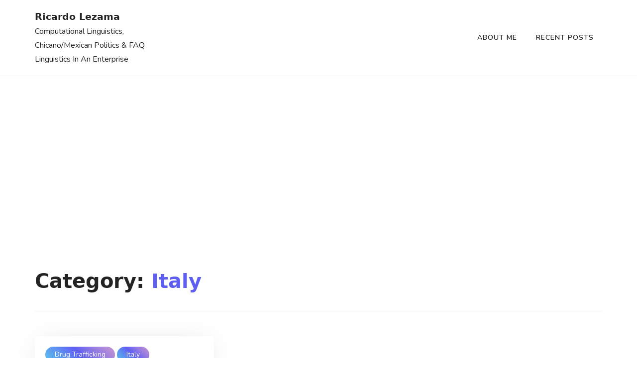

--- FILE ---
content_type: text/html; charset=utf-8
request_url: https://www.google.com/recaptcha/api2/aframe
body_size: 266
content:
<!DOCTYPE HTML><html><head><meta http-equiv="content-type" content="text/html; charset=UTF-8"></head><body><script nonce="tdkP8HzKAVxtOvEsQixCaw">/** Anti-fraud and anti-abuse applications only. See google.com/recaptcha */ try{var clients={'sodar':'https://pagead2.googlesyndication.com/pagead/sodar?'};window.addEventListener("message",function(a){try{if(a.source===window.parent){var b=JSON.parse(a.data);var c=clients[b['id']];if(c){var d=document.createElement('img');d.src=c+b['params']+'&rc='+(localStorage.getItem("rc::a")?sessionStorage.getItem("rc::b"):"");window.document.body.appendChild(d);sessionStorage.setItem("rc::e",parseInt(sessionStorage.getItem("rc::e")||0)+1);localStorage.setItem("rc::h",'1770088285155');}}}catch(b){}});window.parent.postMessage("_grecaptcha_ready", "*");}catch(b){}</script></body></html>